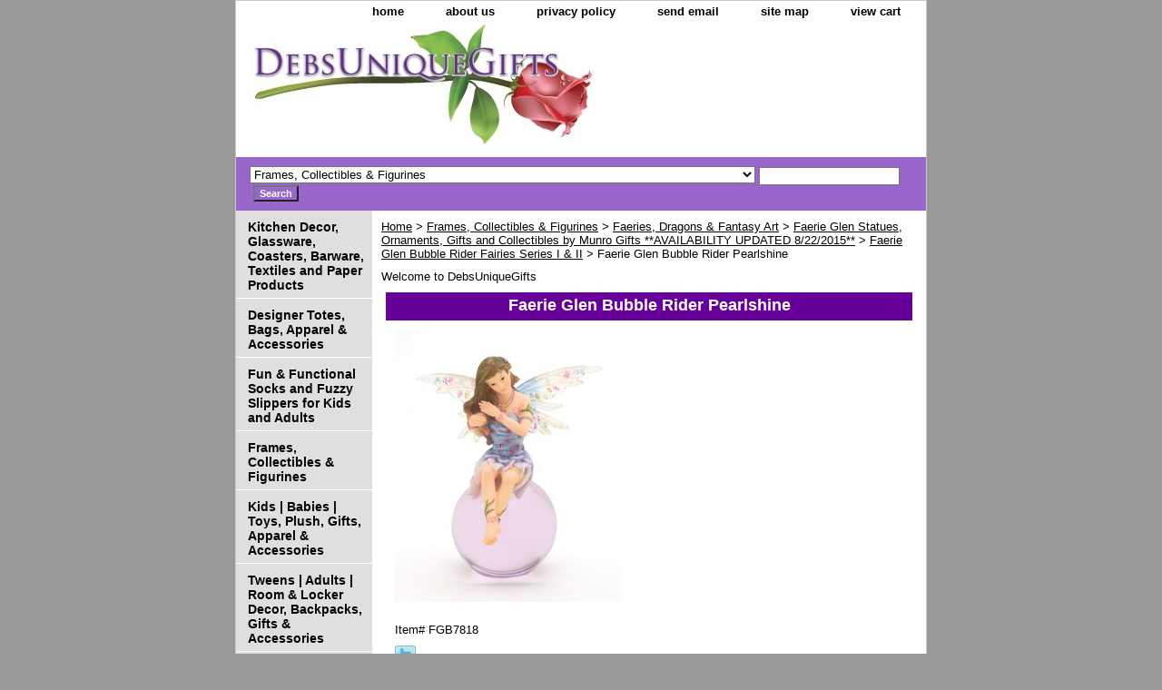

--- FILE ---
content_type: text/html
request_url: http://www.debsuniquegifts.com/fgb7818.html
body_size: 5386
content:
<!DOCTYPE html PUBLIC "-//W3C//DTD XHTML 1.0 Strict//EN" "http://www.w3.org/TR/xhtml1/DTD/xhtml1-strict.dtd"><html><head>
<link rel="image_src" href="https://s.turbifycdn.com/aah/yhst-19023546525198/faerie-glen-bubble-rider-pearlshine-14.gif" />
<meta property="og:image" content="https://s.turbifycdn.com/aah/yhst-19023546525198/faerie-glen-bubble-rider-pearlshine-14.gif" />
<title>Faerie Glen Bubble Rider Pearlshine</title><meta name="Description" content="All Faerie Glen collectibles are hand made of hand painted resin. These Fairy Figurines are intricately detailed with great care by Munro. Each fairy figurine is Approx 6&quot; tall &amp; gift boxed." /><meta name="Keywords" content="Faerie Glen Bubble Rider Pearlshine
Pearlshine Bubble Rider
Faerie Glen
Fairy Figurine
Faerie Glen Bubble Rider" /><link rel="stylesheet" type="text/css" href="css-base.css" /><link rel="stylesheet" type="text/css" href="css-element.css" /><link rel="stylesheet" type="text/css" href="css-contents.css" /><link rel="stylesheet" type="text/css" href="css-edits.css" /><script src="http://www.google-analytics.com/urchin.js" type="text/javascript">
</script>
<script type="text/javascript">
_uacct = "UA-517404-1";
urchinTracker();
</script>



<SCRIPT language="JavaScript" type="text/javascript">
<!-- Yahoo! Inc.
window.ysm_customData = new Object();
window.ysm_customData.conversion = "transId=,currency=,amount=";
var ysm_accountid  = "1VHG3QTTTACDHM7R2JQDUP9ESM0";
document.write("<SCR" + "IPT language='JavaScript' type='text/javascript' " 
+ "SRC=//" + "srv3.wa.marketingsolutions.yahoo.com" + "/script/ScriptServlet" + "?aid=" + ysm_accountid 
+ "></SCR" + "IPT>");
// -->
</SCRIPT></head><body class="vertical" id="itemtype"><script type="text/javascript" id="yfc_loader" src="https://turbifycdn.com/store/migration/loader-min-1.0.34.js?q=yhst-19023546525198&ts=1768518538&p=1&h=order.store.turbify.net"></script> <div id="ys_superbar">
	   <div id="ys_cpers">
		<div id="yscp_welcome_msg"></div>
		<div id="yscp_signin_link"></div>
		<div id="yscp_myaccount_link"></div>
		<div id="yscp_signout_link"></div>
	   </div>
	   <div id="yfc_mini"></div>
	   <div class="ys_clear"></div>
	</div>
      <div id="container"><div id="header"><ul id="nav-general"><li><a href="index.html">home</a></li><li><a href="info.html">about us</a></li><li><a href="privacypolicy.html">privacy policy</a></li><li><a href="mailto:customerservice@debsuniquegifts.com">send email</a></li><li><a href="ind.html">site map</a></li><li><a href="https://order.store.turbify.net/yhst-19023546525198/cgi-bin/wg-order?yhst-19023546525198">view cart</a></li></ul><br class="clear" /><h3 id="brandmark"><a href="index.html" title="DebsUniqueGifts.com"><img src="https://s.turbifycdn.com/aah/yhst-19023546525198/show-order-1.gif" width="380" height="132" border="0" hspace="0" vspace="0" alt="DebsUniqueGifts.com" /></a></h3></div><form id="searcharea" name="searcharea" action="nsearch.html" method="GET"><fieldset><select onchange="if (typeof YSB_AUTOCOMPLETE == 'object') { YSB_AUTOCOMPLETE.controller.setSuggestCategory(event); }" name="section"><option value="">All Categories</option><option value="deglkiandba">Kitchen Decor, Glassware, Coasters, Barware, Textiles and Paper Products </option><option value="detobaac">Designer Totes, Bags, Apparel & Accessories </option><option value="plfuslforkia">Fun & Functional Socks and Fuzzy Slippers for Kids and Adults </option><option value="bobafrandnoi" selected="selected" >Frames, Collectibles & Figurines </option><option value="kitwgagipl">Kids | Babies | Toys, Plush, Gifts, Apparel & Accessories </option><option value="twadplgiac">Tweens | Adults |  Room & Locker Decor, Backpacks, Gifts & Accessories </option><option value="benacaboloso1">Spa, Relaxation, Beauty, Nail Care, Body Lotion, Soaps, Lip Balm and All Over Body Care... </option><option value="wichwispmoan">Garden Decor </option><option value="sportsmangifts">Outdoor, John Deere, Sports and Sportsman Gifts </option><option value="mepaandst">Stationary, Journals, Markers, Pens & Notes </option><option value="coit">Collegiate Items </option><option value="cewoja">Ceramic Word Jars/Banks </option><option value="lateedalaoi">La Tee Da Lamps & Fragrances  </option><option value="welcomemats">Welcome Mats </option><option value="ingi">Inspirational Gifts </option><option value="hodefuandmo">Home Decor, Furniture and More! </option></select><label for="query" class="labelfield"><input autocomplete="off" type="text" id="query" name="query" placeholder="" onkeyup="if (typeof YSB_AUTOCOMPLETE == 'object') { YSB_AUTOCOMPLETE.controller.suggest(event); }"></label><label for="searchsubmit" class="buttonlabel"><input type="submit" id="searchsubmit" class="ys_primary" value="Search" name="searchsubmit"><input type="hidden" value="yhst-19023546525198" name="vwcatalog"></label></fieldset></form>   <script type="text/javascript"> 
                    var isSafari = !!navigator.userAgent.match(/Version\/[\d\.]+.*Safari/); 
                    var isIOS = !!navigator.platform && /iPad|iPhone|iPod/.test(navigator.platform); 
                    if (isSafari && isIOS) { 
                        document.forms["searcharea"].onsubmit = function (searchAreaForm) { 
                            var elementsList = this.elements, queryString = '', url = '', action = this.action; 
                            for(var i = 0; i < elementsList.length; i++) { 
                                if (elementsList[i].name) { 
                                    if (queryString) { 
                                        queryString = queryString + "&" +  elementsList[i].name + "=" + encodeURIComponent(elementsList[i].value); 
                                    } else { 
                                        queryString = elementsList[i].name + "=" + encodeURIComponent(elementsList[i].value); 
                                    } 
                                } 
                            } 
                            if (action.indexOf("?") == -1) { 
                                action = action + "?"; 
                            } 
                            url = action + queryString; 
                            window.location.href = url; 
                            return false; 
                        } 
                    } 
                </script> 
        <div id="bodyshell"><div id="bodycontent"><div class="breadcrumbs"><a href="index.html">Home</a> &gt; <a href="bobafrandnoi.html">Frames, Collectibles & Figurines</a> &gt; <a href="fadrfaart.html">Faeries, Dragons & Fantasy Art</a> &gt; <a href="faglgiandcob.html">Faerie Glen Statues, Ornaments, Gifts and Collectibles by Munro Gifts **AVAILABILITY UPDATED 8/22/2015**</a> &gt; <a href="faglbu.html">Faerie Glen Bubble Rider Fairies Series I & II</a> &gt; Faerie Glen Bubble Rider Pearlshine</div><div id="introtext">Welcome to DebsUniqueGifts</div><div id="contentarea"><div class="ys_promocategory" id="ys_promocategory" catid="fgb7818" categoryflag="1"></div><div><h1 class="contenttitle-center" id="item-contenttitle">Faerie Glen Bubble Rider Pearlshine</h1><div id="itemarea"><a href="https://s.turbifycdn.com/aah/yhst-19023546525198/faerie-glen-bubble-rider-pearlshine-20.gif"><img src="https://s.turbifycdn.com/aah/yhst-19023546525198/faerie-glen-bubble-rider-pearlshine-21.gif" width="249" height="300" border="0" hspace="0" vspace="0" alt="Faerie Glen Bubble Rider Pearlshine" class="image-c" title="Faerie Glen Bubble Rider Pearlshine" /></a><div class="itemform productInfo"><form method="POST" action="https://order.store.turbify.net/yhst-19023546525198/cgi-bin/wg-order?yhst-19023546525198+fgb7818"><div class="code">Item# <em>FGB7818</em></div><input type="hidden" name=".autodone" value="http://www.debsuniquegifts.com/fgb7818.html" /></form></div><div style="clear:both"></div>
<script language="javascript">
document.getElementsByTagName('html')[0].setAttribute('xmlns:og', 'http://opengraphprotocol.org/schema/');
</script>
<div id="ys_social_top_hr"></div>
<div id="ys_social_media">
<div id="ys_social_tweet">
<script language="javascript">function tweetwindowopen(url,width,height){var left=parseInt((screen.availWidth/2)-(width/2));var top=parseInt((screen.availHeight/2)-(height/2));var prop="width="+width+",height="+height+",left="+left+",top="+top+",screenX="+left+",screenY="+top;window.open (NULL, url,'tweetwindow',prop);}</script>
<a href="javascript:void(0);" title="Tweet"><img id="ys_social_custom_tweet_icon" src="https://s.turbifycdn.com/ae/store/secure/twitter.png" onClick="tweetwindowopen('https://twitter.com/share?count=none&text=Faerie+Glen+Bubble+Rider+Pearlshine&url=http%3a//www.debsuniquegifts.com/fgb7818.html',550, 514)"></a></div>
<div id="ys_social_v_separator"><img src="https://s.turbifycdn.com/ae/store/secure/v-separator.gif"></div>
<div id="ys_social_pinterest">
<a href="https://pinterest.com/pin/create/button/?url=http://www.debsuniquegifts.com/fgb7818.html&media=https://s.turbifycdn.com/aah/yhst-19023546525198/faerie-glen-bubble-rider-pearlshine-15.gif&description=Faerie Glen Bubble Rider Pearlshine" class="pin-it-button" count-layout="horizontal"><img border="0" src="//assets.pinterest.com/images/PinExt.png" title="Pin It" /></a></div>
<script type="text/javascript" src="//assets.pinterest.com/js/pinit.js"></script><!--[if gt IE 6]>
<div id="ys_social_v_separator"><img src="https://s.turbifycdn.com/ae/store/secure/v-separator.gif"></div>
<![endif]-->
<!--[if !IE]><!-->
<div id="ys_social_v_separator"><img src="https://s.turbifycdn.com/ae/store/secure/v-separator.gif"></div>
<!--<![endif]-->
<div id="ys_social_fblike">
<!--[if gt IE 6]>
<script language="javascript">
document.getElementsByTagName('html')[0].setAttribute('xmlns:fb', 'http://ogp.me/ns/fb#');
</script>
<div id="fb-root"></div><script>(function(d, s, id) {var js, fjs = d.getElementsByTagName(s)[0];if (d.getElementById(id)) return;js = d.createElement(s); js.id = id;js.src = '//connect.facebook.net/en_US/all.js#xfbml=1&appId=';fjs.parentNode.insertBefore(js, fjs);}(document, 'script', 'facebook-jssdk'));</script><fb:like href="http://www.debsuniquegifts.com/fgb7818.html" layout="standard" show_faces="false" width="350" action="like" colorscheme="light"></fb:like>
<![endif]-->
<!--[if !IE]><!-->
<script language="javascript">
document.getElementsByTagName('html')[0].setAttribute('xmlns:fb', 'http://ogp.me/ns/fb#');
</script>
<div id="fb-root"></div><script>(function(d, s, id) {var js, fjs = d.getElementsByTagName(s)[0];if (d.getElementById(id)) return;js = d.createElement(s); js.id = id;js.src = '//connect.facebook.net/en_US/all.js#xfbml=1&appId=';fjs.parentNode.insertBefore(js, fjs);}(document, 'script', 'facebook-jssdk'));</script><fb:like href="http://www.debsuniquegifts.com/fgb7818.html" layout="standard" show_faces="false" width="350" action="like" colorscheme="light"></fb:like>
<!--<![endif]-->
</div>
</div>
<div id="ys_social_bottom_hr"></div>
</div><div id="caption"><h2 id="itempage-captiontitle">Product Description</h2><div>All Faerie Glen collectibles are hand made of hand painted resin. These Fairy Figurines are intricately detailed with great care by Munro. Each fairy figurine is Approx 6" tall & gift boxed.</div></div><br clear="all" /></div></div><div id="finaltext"><div id="ys_relatedItems"></div></div></div><div id="nav-product"><ul><li><a href="deglkiandba.html" title="Kitchen Decor, Glassware, Coasters, Barware, Textiles and Paper Products">Kitchen Decor, Glassware, Coasters, Barware, Textiles and Paper Products</a></li><li><a href="detobaac.html" title="Designer Totes, Bags, Apparel &amp; Accessories">Designer Totes, Bags, Apparel & Accessories</a></li><li><a href="plfuslforkia.html" title="Fun &amp; Functional Socks and Fuzzy Slippers for Kids and Adults">Fun & Functional Socks and Fuzzy Slippers for Kids and Adults</a></li><li><a href="bobafrandnoi.html" title="Frames, Collectibles &amp; Figurines">Frames, Collectibles & Figurines</a></li><li><a href="kitwgagipl.html" title="Kids | Babies | Toys, Plush, Gifts, Apparel &amp; Accessories">Kids | Babies | Toys, Plush, Gifts, Apparel & Accessories</a></li><li><a href="twadplgiac.html" title="Tweens | Adults |  Room &amp; Locker Decor, Backpacks, Gifts &amp; Accessories">Tweens | Adults |  Room & Locker Decor, Backpacks, Gifts & Accessories</a></li><li><a href="benacaboloso1.html" title="Spa, Relaxation, Beauty, Nail Care, Body Lotion, Soaps, Lip Balm and All Over Body Care...">Spa, Relaxation, Beauty, Nail Care, Body Lotion, Soaps, Lip Balm and All Over Body Care...</a></li><li><a href="wichwispmoan.html" title="Garden Decor">Garden Decor</a></li><li><a href="sportsmangifts.html" title="Outdoor, John Deere, Sports and Sportsman Gifts">Outdoor, John Deere, Sports and Sportsman Gifts</a></li><li><a href="mepaandst.html" title="Stationary, Journals, Markers, Pens &amp; Notes">Stationary, Journals, Markers, Pens & Notes</a></li><li><a href="coit.html" title="Collegiate Items">Collegiate Items</a></li><li><a href="cewoja.html" title="Ceramic Word Jars/Banks">Ceramic Word Jars/Banks</a></li><li><a href="lateedalaoi.html" title="La Tee Da Lamps &amp; Fragrances ">La Tee Da Lamps & Fragrances </a></li><li><a href="welcomemats.html" title="Welcome Mats">Welcome Mats</a></li><li><a href="ingi.html" title="Inspirational Gifts">Inspirational Gifts</a></li><li><a href="hodefuandmo.html" title="Home Decor, Furniture and More!">Home Decor, Furniture and More!</a></li></ul></div></div><div id="footer"><span id="footer-links"><a href="index.html">home</a> | <a href="info.html">about us</a> | <a href="privacypolicy.html">privacy policy</a> | <a href="mailto:customerservice@debsuniquegifts.com">send email</a> | <a href="ind.html">site map</a> | <a href="https://order.store.turbify.net/yhst-19023546525198/cgi-bin/wg-order?yhst-19023546525198">view cart</a></span><span id="copyright">Copyright 2006-2025 DebsUniqueGifts.com. All rights reserved.	</span></div></div></body>
<script type="text/javascript">
csell_env = 'ue1';
 var storeCheckoutDomain = 'order.store.turbify.net';
</script>

<script type="text/javascript">
  function toOSTN(node){
    if(node.hasAttributes()){
      for (const attr of node.attributes) {
        node.setAttribute(attr.name,attr.value.replace(/(us-dc1-order|us-dc2-order|order)\.(store|stores)\.([a-z0-9-]+)\.(net|com)/g, storeCheckoutDomain));
      }
    }
  };
  document.addEventListener('readystatechange', event => {
  if(typeof storeCheckoutDomain != 'undefined' && storeCheckoutDomain != "order.store.turbify.net"){
    if (event.target.readyState === "interactive") {
      fromOSYN = document.getElementsByTagName('form');
        for (let i = 0; i < fromOSYN.length; i++) {
          toOSTN(fromOSYN[i]);
        }
      }
    }
  });
</script>
<script type="text/javascript">
// Begin Store Generated Code
 </script> <script type="text/javascript" src="https://s.turbifycdn.com/lq/ult/ylc_1.9.js" ></script> <script type="text/javascript" src="https://s.turbifycdn.com/ae/lib/smbiz/store/csell/beacon-a9518fc6e4.js" >
</script>
<script type="text/javascript">
// Begin Store Generated Code
 csell_page_data = {}; csell_page_rec_data = []; ts='TOK_STORE_ID';
</script>
<script type="text/javascript">
// Begin Store Generated Code
function csell_GLOBAL_INIT_TAG() { var csell_token_map = {}; csell_token_map['TOK_SPACEID'] = '2022276099'; csell_token_map['TOK_URL'] = ''; csell_token_map['TOK_STORE_ID'] = 'yhst-19023546525198'; csell_token_map['TOK_ITEM_ID_LIST'] = 'fgb7818'; csell_token_map['TOK_ORDER_HOST'] = 'order.store.turbify.net'; csell_token_map['TOK_BEACON_TYPE'] = 'prod'; csell_token_map['TOK_RAND_KEY'] = 't'; csell_token_map['TOK_IS_ORDERABLE'] = '2';  c = csell_page_data; var x = (typeof storeCheckoutDomain == 'string')?storeCheckoutDomain:'order.store.turbify.net'; var t = csell_token_map; c['s'] = t['TOK_SPACEID']; c['url'] = t['TOK_URL']; c['si'] = t[ts]; c['ii'] = t['TOK_ITEM_ID_LIST']; c['bt'] = t['TOK_BEACON_TYPE']; c['rnd'] = t['TOK_RAND_KEY']; c['io'] = t['TOK_IS_ORDERABLE']; YStore.addItemUrl = 'http%s://'+x+'/'+t[ts]+'/ymix/MetaController.html?eventName.addEvent&cartDS.shoppingcart_ROW0_m_orderItemVector_ROW0_m_itemId=%s&cartDS.shoppingcart_ROW0_m_orderItemVector_ROW0_m_quantity=1&ysco_key_cs_item=1&sectionId=ysco.cart&ysco_key_store_id='+t[ts]; } 
</script>
<script type="text/javascript">
// Begin Store Generated Code
function csell_REC_VIEW_TAG() {  var env = (typeof csell_env == 'string')?csell_env:'prod'; var p = csell_page_data; var a = '/sid='+p['si']+'/io='+p['io']+'/ii='+p['ii']+'/bt='+p['bt']+'-view'+'/en='+env; var r=Math.random(); YStore.CrossSellBeacon.renderBeaconWithRecData(p['url']+'/p/s='+p['s']+'/'+p['rnd']+'='+r+a); } 
</script>
<script type="text/javascript">
// Begin Store Generated Code
var csell_token_map = {}; csell_token_map['TOK_PAGE'] = 'p'; csell_token_map['TOK_CURR_SYM'] = '$'; csell_token_map['TOK_WS_URL'] = 'https://yhst-19023546525198.csell.store.turbify.net/cs/recommend?itemids=fgb7818&location=p'; csell_token_map['TOK_SHOW_CS_RECS'] = 'true';  var t = csell_token_map; csell_GLOBAL_INIT_TAG(); YStore.page = t['TOK_PAGE']; YStore.currencySymbol = t['TOK_CURR_SYM']; YStore.crossSellUrl = t['TOK_WS_URL']; YStore.showCSRecs = t['TOK_SHOW_CS_RECS']; </script> <script type="text/javascript" src="https://s.turbifycdn.com/ae/store/secure/recs-1.3.2.2.js" ></script> <script type="text/javascript" >
</script>
</html>
<!-- html104.prod.store.e1a.lumsb.com Thu Jan 29 19:53:39 PST 2026 -->
